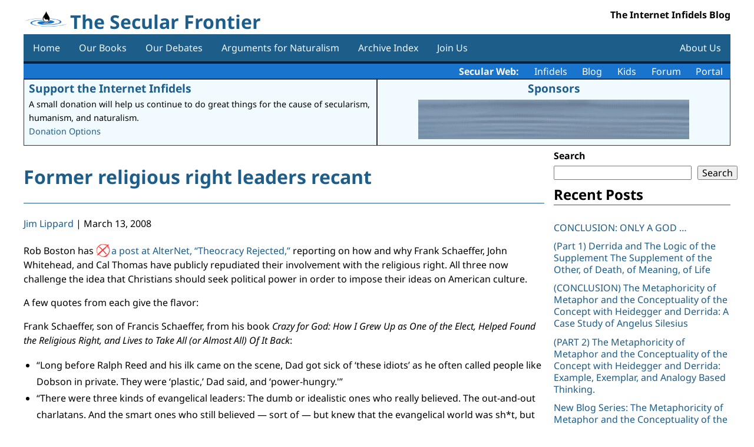

--- FILE ---
content_type: text/html; charset=UTF-8
request_url: https://secularfrontier.infidels.org/2008/03/former-religious-right-leaders-recant/
body_size: 11742
content:
<!DOCTYPE html>
<html lang="en-US">
<head>
<meta charset="UTF-8" />
<meta name="viewport" content="width=device-width" />
<title>Former religious right leaders recant | The Secular Frontier</title>
<meta name='robots' content='max-image-preview:large' />
<link rel='dns-prefetch' href='//code.jquery.com' />
<link rel='dns-prefetch' href='//cdnjs.cloudflare.com' />
<link rel="alternate" type="application/rss+xml" title="The Secular Frontier &raquo; Feed" href="https://secularfrontier.infidels.org/feed/" />
<link rel="alternate" type="application/rss+xml" title="The Secular Frontier &raquo; Comments Feed" href="https://secularfrontier.infidels.org/comments/feed/" />
<link rel="alternate" type="application/rss+xml" title="The Secular Frontier &raquo; Former religious right leaders recant Comments Feed" href="https://secularfrontier.infidels.org/2008/03/former-religious-right-leaders-recant/feed/" />
<link rel="alternate" title="oEmbed (JSON)" type="application/json+oembed" href="https://secularfrontier.infidels.org/wp-json/oembed/1.0/embed?url=https%3A%2F%2Fsecularfrontier.infidels.org%2F2008%2F03%2Fformer-religious-right-leaders-recant%2F" />
<link rel="alternate" title="oEmbed (XML)" type="text/xml+oembed" href="https://secularfrontier.infidels.org/wp-json/oembed/1.0/embed?url=https%3A%2F%2Fsecularfrontier.infidels.org%2F2008%2F03%2Fformer-religious-right-leaders-recant%2F&#038;format=xml" />
<style id='wp-img-auto-sizes-contain-inline-css'>
img:is([sizes=auto i],[sizes^="auto," i]){contain-intrinsic-size:3000px 1500px}
/*# sourceURL=wp-img-auto-sizes-contain-inline-css */
</style>
<style id='wp-emoji-styles-inline-css'>

	img.wp-smiley, img.emoji {
		display: inline !important;
		border: none !important;
		box-shadow: none !important;
		height: 1em !important;
		width: 1em !important;
		margin: 0 0.07em !important;
		vertical-align: -0.1em !important;
		background: none !important;
		padding: 0 !important;
	}
/*# sourceURL=wp-emoji-styles-inline-css */
</style>
<style id='wp-block-library-inline-css'>
:root{--wp-block-synced-color:#7a00df;--wp-block-synced-color--rgb:122,0,223;--wp-bound-block-color:var(--wp-block-synced-color);--wp-editor-canvas-background:#ddd;--wp-admin-theme-color:#007cba;--wp-admin-theme-color--rgb:0,124,186;--wp-admin-theme-color-darker-10:#006ba1;--wp-admin-theme-color-darker-10--rgb:0,107,160.5;--wp-admin-theme-color-darker-20:#005a87;--wp-admin-theme-color-darker-20--rgb:0,90,135;--wp-admin-border-width-focus:2px}@media (min-resolution:192dpi){:root{--wp-admin-border-width-focus:1.5px}}.wp-element-button{cursor:pointer}:root .has-very-light-gray-background-color{background-color:#eee}:root .has-very-dark-gray-background-color{background-color:#313131}:root .has-very-light-gray-color{color:#eee}:root .has-very-dark-gray-color{color:#313131}:root .has-vivid-green-cyan-to-vivid-cyan-blue-gradient-background{background:linear-gradient(135deg,#00d084,#0693e3)}:root .has-purple-crush-gradient-background{background:linear-gradient(135deg,#34e2e4,#4721fb 50%,#ab1dfe)}:root .has-hazy-dawn-gradient-background{background:linear-gradient(135deg,#faaca8,#dad0ec)}:root .has-subdued-olive-gradient-background{background:linear-gradient(135deg,#fafae1,#67a671)}:root .has-atomic-cream-gradient-background{background:linear-gradient(135deg,#fdd79a,#004a59)}:root .has-nightshade-gradient-background{background:linear-gradient(135deg,#330968,#31cdcf)}:root .has-midnight-gradient-background{background:linear-gradient(135deg,#020381,#2874fc)}:root{--wp--preset--font-size--normal:16px;--wp--preset--font-size--huge:42px}.has-regular-font-size{font-size:1em}.has-larger-font-size{font-size:2.625em}.has-normal-font-size{font-size:var(--wp--preset--font-size--normal)}.has-huge-font-size{font-size:var(--wp--preset--font-size--huge)}.has-text-align-center{text-align:center}.has-text-align-left{text-align:left}.has-text-align-right{text-align:right}.has-fit-text{white-space:nowrap!important}#end-resizable-editor-section{display:none}.aligncenter{clear:both}.items-justified-left{justify-content:flex-start}.items-justified-center{justify-content:center}.items-justified-right{justify-content:flex-end}.items-justified-space-between{justify-content:space-between}.screen-reader-text{border:0;clip-path:inset(50%);height:1px;margin:-1px;overflow:hidden;padding:0;position:absolute;width:1px;word-wrap:normal!important}.screen-reader-text:focus{background-color:#ddd;clip-path:none;color:#444;display:block;font-size:1em;height:auto;left:5px;line-height:normal;padding:15px 23px 14px;text-decoration:none;top:5px;width:auto;z-index:100000}html :where(.has-border-color){border-style:solid}html :where([style*=border-top-color]){border-top-style:solid}html :where([style*=border-right-color]){border-right-style:solid}html :where([style*=border-bottom-color]){border-bottom-style:solid}html :where([style*=border-left-color]){border-left-style:solid}html :where([style*=border-width]){border-style:solid}html :where([style*=border-top-width]){border-top-style:solid}html :where([style*=border-right-width]){border-right-style:solid}html :where([style*=border-bottom-width]){border-bottom-style:solid}html :where([style*=border-left-width]){border-left-style:solid}html :where(img[class*=wp-image-]){height:auto;max-width:100%}:where(figure){margin:0 0 1em}html :where(.is-position-sticky){--wp-admin--admin-bar--position-offset:var(--wp-admin--admin-bar--height,0px)}@media screen and (max-width:600px){html :where(.is-position-sticky){--wp-admin--admin-bar--position-offset:0px}}

/*# sourceURL=wp-block-library-inline-css */
</style><style id='wp-block-heading-inline-css'>
h1:where(.wp-block-heading).has-background,h2:where(.wp-block-heading).has-background,h3:where(.wp-block-heading).has-background,h4:where(.wp-block-heading).has-background,h5:where(.wp-block-heading).has-background,h6:where(.wp-block-heading).has-background{padding:1.25em 2.375em}h1.has-text-align-left[style*=writing-mode]:where([style*=vertical-lr]),h1.has-text-align-right[style*=writing-mode]:where([style*=vertical-rl]),h2.has-text-align-left[style*=writing-mode]:where([style*=vertical-lr]),h2.has-text-align-right[style*=writing-mode]:where([style*=vertical-rl]),h3.has-text-align-left[style*=writing-mode]:where([style*=vertical-lr]),h3.has-text-align-right[style*=writing-mode]:where([style*=vertical-rl]),h4.has-text-align-left[style*=writing-mode]:where([style*=vertical-lr]),h4.has-text-align-right[style*=writing-mode]:where([style*=vertical-rl]),h5.has-text-align-left[style*=writing-mode]:where([style*=vertical-lr]),h5.has-text-align-right[style*=writing-mode]:where([style*=vertical-rl]),h6.has-text-align-left[style*=writing-mode]:where([style*=vertical-lr]),h6.has-text-align-right[style*=writing-mode]:where([style*=vertical-rl]){rotate:180deg}
/*# sourceURL=https://secularfrontier.infidels.org/wp-includes/blocks/heading/style.min.css */
</style>
<style id='wp-block-list-inline-css'>
ol,ul{box-sizing:border-box}:root :where(.wp-block-list.has-background){padding:1.25em 2.375em}
/*# sourceURL=https://secularfrontier.infidels.org/wp-includes/blocks/list/style.min.css */
</style>
<style id='wp-block-search-inline-css'>
.wp-block-search__button{margin-left:10px;word-break:normal}.wp-block-search__button.has-icon{line-height:0}.wp-block-search__button svg{height:1.25em;min-height:24px;min-width:24px;width:1.25em;fill:currentColor;vertical-align:text-bottom}:where(.wp-block-search__button){border:1px solid #ccc;padding:6px 10px}.wp-block-search__inside-wrapper{display:flex;flex:auto;flex-wrap:nowrap;max-width:100%}.wp-block-search__label{width:100%}.wp-block-search.wp-block-search__button-only .wp-block-search__button{box-sizing:border-box;display:flex;flex-shrink:0;justify-content:center;margin-left:0;max-width:100%}.wp-block-search.wp-block-search__button-only .wp-block-search__inside-wrapper{min-width:0!important;transition-property:width}.wp-block-search.wp-block-search__button-only .wp-block-search__input{flex-basis:100%;transition-duration:.3s}.wp-block-search.wp-block-search__button-only.wp-block-search__searchfield-hidden,.wp-block-search.wp-block-search__button-only.wp-block-search__searchfield-hidden .wp-block-search__inside-wrapper{overflow:hidden}.wp-block-search.wp-block-search__button-only.wp-block-search__searchfield-hidden .wp-block-search__input{border-left-width:0!important;border-right-width:0!important;flex-basis:0;flex-grow:0;margin:0;min-width:0!important;padding-left:0!important;padding-right:0!important;width:0!important}:where(.wp-block-search__input){appearance:none;border:1px solid #949494;flex-grow:1;font-family:inherit;font-size:inherit;font-style:inherit;font-weight:inherit;letter-spacing:inherit;line-height:inherit;margin-left:0;margin-right:0;min-width:3rem;padding:8px;text-decoration:unset!important;text-transform:inherit}:where(.wp-block-search__button-inside .wp-block-search__inside-wrapper){background-color:#fff;border:1px solid #949494;box-sizing:border-box;padding:4px}:where(.wp-block-search__button-inside .wp-block-search__inside-wrapper) .wp-block-search__input{border:none;border-radius:0;padding:0 4px}:where(.wp-block-search__button-inside .wp-block-search__inside-wrapper) .wp-block-search__input:focus{outline:none}:where(.wp-block-search__button-inside .wp-block-search__inside-wrapper) :where(.wp-block-search__button){padding:4px 8px}.wp-block-search.aligncenter .wp-block-search__inside-wrapper{margin:auto}.wp-block[data-align=right] .wp-block-search.wp-block-search__button-only .wp-block-search__inside-wrapper{float:right}
/*# sourceURL=https://secularfrontier.infidels.org/wp-includes/blocks/search/style.min.css */
</style>
<style id='wp-block-group-inline-css'>
.wp-block-group{box-sizing:border-box}:where(.wp-block-group.wp-block-group-is-layout-constrained){position:relative}
/*# sourceURL=https://secularfrontier.infidels.org/wp-includes/blocks/group/style.min.css */
</style>
<style id='wp-block-paragraph-inline-css'>
.is-small-text{font-size:.875em}.is-regular-text{font-size:1em}.is-large-text{font-size:2.25em}.is-larger-text{font-size:3em}.has-drop-cap:not(:focus):first-letter{float:left;font-size:8.4em;font-style:normal;font-weight:100;line-height:.68;margin:.05em .1em 0 0;text-transform:uppercase}body.rtl .has-drop-cap:not(:focus):first-letter{float:none;margin-left:.1em}p.has-drop-cap.has-background{overflow:hidden}:root :where(p.has-background){padding:1.25em 2.375em}:where(p.has-text-color:not(.has-link-color)) a{color:inherit}p.has-text-align-left[style*="writing-mode:vertical-lr"],p.has-text-align-right[style*="writing-mode:vertical-rl"]{rotate:180deg}
/*# sourceURL=https://secularfrontier.infidels.org/wp-includes/blocks/paragraph/style.min.css */
</style>
<style id='wp-block-quote-inline-css'>
.wp-block-quote{box-sizing:border-box;overflow-wrap:break-word}.wp-block-quote.is-large:where(:not(.is-style-plain)),.wp-block-quote.is-style-large:where(:not(.is-style-plain)){margin-bottom:1em;padding:0 1em}.wp-block-quote.is-large:where(:not(.is-style-plain)) p,.wp-block-quote.is-style-large:where(:not(.is-style-plain)) p{font-size:1.5em;font-style:italic;line-height:1.6}.wp-block-quote.is-large:where(:not(.is-style-plain)) cite,.wp-block-quote.is-large:where(:not(.is-style-plain)) footer,.wp-block-quote.is-style-large:where(:not(.is-style-plain)) cite,.wp-block-quote.is-style-large:where(:not(.is-style-plain)) footer{font-size:1.125em;text-align:right}.wp-block-quote>cite{display:block}
/*# sourceURL=https://secularfrontier.infidels.org/wp-includes/blocks/quote/style.min.css */
</style>
<style id='global-styles-inline-css'>
:root{--wp--preset--aspect-ratio--square: 1;--wp--preset--aspect-ratio--4-3: 4/3;--wp--preset--aspect-ratio--3-4: 3/4;--wp--preset--aspect-ratio--3-2: 3/2;--wp--preset--aspect-ratio--2-3: 2/3;--wp--preset--aspect-ratio--16-9: 16/9;--wp--preset--aspect-ratio--9-16: 9/16;--wp--preset--color--black: #000000;--wp--preset--color--cyan-bluish-gray: #abb8c3;--wp--preset--color--white: #ffffff;--wp--preset--color--pale-pink: #f78da7;--wp--preset--color--vivid-red: #cf2e2e;--wp--preset--color--luminous-vivid-orange: #ff6900;--wp--preset--color--luminous-vivid-amber: #fcb900;--wp--preset--color--light-green-cyan: #7bdcb5;--wp--preset--color--vivid-green-cyan: #00d084;--wp--preset--color--pale-cyan-blue: #8ed1fc;--wp--preset--color--vivid-cyan-blue: #0693e3;--wp--preset--color--vivid-purple: #9b51e0;--wp--preset--gradient--vivid-cyan-blue-to-vivid-purple: linear-gradient(135deg,rgb(6,147,227) 0%,rgb(155,81,224) 100%);--wp--preset--gradient--light-green-cyan-to-vivid-green-cyan: linear-gradient(135deg,rgb(122,220,180) 0%,rgb(0,208,130) 100%);--wp--preset--gradient--luminous-vivid-amber-to-luminous-vivid-orange: linear-gradient(135deg,rgb(252,185,0) 0%,rgb(255,105,0) 100%);--wp--preset--gradient--luminous-vivid-orange-to-vivid-red: linear-gradient(135deg,rgb(255,105,0) 0%,rgb(207,46,46) 100%);--wp--preset--gradient--very-light-gray-to-cyan-bluish-gray: linear-gradient(135deg,rgb(238,238,238) 0%,rgb(169,184,195) 100%);--wp--preset--gradient--cool-to-warm-spectrum: linear-gradient(135deg,rgb(74,234,220) 0%,rgb(151,120,209) 20%,rgb(207,42,186) 40%,rgb(238,44,130) 60%,rgb(251,105,98) 80%,rgb(254,248,76) 100%);--wp--preset--gradient--blush-light-purple: linear-gradient(135deg,rgb(255,206,236) 0%,rgb(152,150,240) 100%);--wp--preset--gradient--blush-bordeaux: linear-gradient(135deg,rgb(254,205,165) 0%,rgb(254,45,45) 50%,rgb(107,0,62) 100%);--wp--preset--gradient--luminous-dusk: linear-gradient(135deg,rgb(255,203,112) 0%,rgb(199,81,192) 50%,rgb(65,88,208) 100%);--wp--preset--gradient--pale-ocean: linear-gradient(135deg,rgb(255,245,203) 0%,rgb(182,227,212) 50%,rgb(51,167,181) 100%);--wp--preset--gradient--electric-grass: linear-gradient(135deg,rgb(202,248,128) 0%,rgb(113,206,126) 100%);--wp--preset--gradient--midnight: linear-gradient(135deg,rgb(2,3,129) 0%,rgb(40,116,252) 100%);--wp--preset--font-size--small: 13px;--wp--preset--font-size--medium: 20px;--wp--preset--font-size--large: 36px;--wp--preset--font-size--x-large: 42px;--wp--preset--spacing--20: 0.44rem;--wp--preset--spacing--30: 0.67rem;--wp--preset--spacing--40: 1rem;--wp--preset--spacing--50: 1.5rem;--wp--preset--spacing--60: 2.25rem;--wp--preset--spacing--70: 3.38rem;--wp--preset--spacing--80: 5.06rem;--wp--preset--shadow--natural: 6px 6px 9px rgba(0, 0, 0, 0.2);--wp--preset--shadow--deep: 12px 12px 50px rgba(0, 0, 0, 0.4);--wp--preset--shadow--sharp: 6px 6px 0px rgba(0, 0, 0, 0.2);--wp--preset--shadow--outlined: 6px 6px 0px -3px rgb(255, 255, 255), 6px 6px rgb(0, 0, 0);--wp--preset--shadow--crisp: 6px 6px 0px rgb(0, 0, 0);}:where(.is-layout-flex){gap: 0.5em;}:where(.is-layout-grid){gap: 0.5em;}body .is-layout-flex{display: flex;}.is-layout-flex{flex-wrap: wrap;align-items: center;}.is-layout-flex > :is(*, div){margin: 0;}body .is-layout-grid{display: grid;}.is-layout-grid > :is(*, div){margin: 0;}:where(.wp-block-columns.is-layout-flex){gap: 2em;}:where(.wp-block-columns.is-layout-grid){gap: 2em;}:where(.wp-block-post-template.is-layout-flex){gap: 1.25em;}:where(.wp-block-post-template.is-layout-grid){gap: 1.25em;}.has-black-color{color: var(--wp--preset--color--black) !important;}.has-cyan-bluish-gray-color{color: var(--wp--preset--color--cyan-bluish-gray) !important;}.has-white-color{color: var(--wp--preset--color--white) !important;}.has-pale-pink-color{color: var(--wp--preset--color--pale-pink) !important;}.has-vivid-red-color{color: var(--wp--preset--color--vivid-red) !important;}.has-luminous-vivid-orange-color{color: var(--wp--preset--color--luminous-vivid-orange) !important;}.has-luminous-vivid-amber-color{color: var(--wp--preset--color--luminous-vivid-amber) !important;}.has-light-green-cyan-color{color: var(--wp--preset--color--light-green-cyan) !important;}.has-vivid-green-cyan-color{color: var(--wp--preset--color--vivid-green-cyan) !important;}.has-pale-cyan-blue-color{color: var(--wp--preset--color--pale-cyan-blue) !important;}.has-vivid-cyan-blue-color{color: var(--wp--preset--color--vivid-cyan-blue) !important;}.has-vivid-purple-color{color: var(--wp--preset--color--vivid-purple) !important;}.has-black-background-color{background-color: var(--wp--preset--color--black) !important;}.has-cyan-bluish-gray-background-color{background-color: var(--wp--preset--color--cyan-bluish-gray) !important;}.has-white-background-color{background-color: var(--wp--preset--color--white) !important;}.has-pale-pink-background-color{background-color: var(--wp--preset--color--pale-pink) !important;}.has-vivid-red-background-color{background-color: var(--wp--preset--color--vivid-red) !important;}.has-luminous-vivid-orange-background-color{background-color: var(--wp--preset--color--luminous-vivid-orange) !important;}.has-luminous-vivid-amber-background-color{background-color: var(--wp--preset--color--luminous-vivid-amber) !important;}.has-light-green-cyan-background-color{background-color: var(--wp--preset--color--light-green-cyan) !important;}.has-vivid-green-cyan-background-color{background-color: var(--wp--preset--color--vivid-green-cyan) !important;}.has-pale-cyan-blue-background-color{background-color: var(--wp--preset--color--pale-cyan-blue) !important;}.has-vivid-cyan-blue-background-color{background-color: var(--wp--preset--color--vivid-cyan-blue) !important;}.has-vivid-purple-background-color{background-color: var(--wp--preset--color--vivid-purple) !important;}.has-black-border-color{border-color: var(--wp--preset--color--black) !important;}.has-cyan-bluish-gray-border-color{border-color: var(--wp--preset--color--cyan-bluish-gray) !important;}.has-white-border-color{border-color: var(--wp--preset--color--white) !important;}.has-pale-pink-border-color{border-color: var(--wp--preset--color--pale-pink) !important;}.has-vivid-red-border-color{border-color: var(--wp--preset--color--vivid-red) !important;}.has-luminous-vivid-orange-border-color{border-color: var(--wp--preset--color--luminous-vivid-orange) !important;}.has-luminous-vivid-amber-border-color{border-color: var(--wp--preset--color--luminous-vivid-amber) !important;}.has-light-green-cyan-border-color{border-color: var(--wp--preset--color--light-green-cyan) !important;}.has-vivid-green-cyan-border-color{border-color: var(--wp--preset--color--vivid-green-cyan) !important;}.has-pale-cyan-blue-border-color{border-color: var(--wp--preset--color--pale-cyan-blue) !important;}.has-vivid-cyan-blue-border-color{border-color: var(--wp--preset--color--vivid-cyan-blue) !important;}.has-vivid-purple-border-color{border-color: var(--wp--preset--color--vivid-purple) !important;}.has-vivid-cyan-blue-to-vivid-purple-gradient-background{background: var(--wp--preset--gradient--vivid-cyan-blue-to-vivid-purple) !important;}.has-light-green-cyan-to-vivid-green-cyan-gradient-background{background: var(--wp--preset--gradient--light-green-cyan-to-vivid-green-cyan) !important;}.has-luminous-vivid-amber-to-luminous-vivid-orange-gradient-background{background: var(--wp--preset--gradient--luminous-vivid-amber-to-luminous-vivid-orange) !important;}.has-luminous-vivid-orange-to-vivid-red-gradient-background{background: var(--wp--preset--gradient--luminous-vivid-orange-to-vivid-red) !important;}.has-very-light-gray-to-cyan-bluish-gray-gradient-background{background: var(--wp--preset--gradient--very-light-gray-to-cyan-bluish-gray) !important;}.has-cool-to-warm-spectrum-gradient-background{background: var(--wp--preset--gradient--cool-to-warm-spectrum) !important;}.has-blush-light-purple-gradient-background{background: var(--wp--preset--gradient--blush-light-purple) !important;}.has-blush-bordeaux-gradient-background{background: var(--wp--preset--gradient--blush-bordeaux) !important;}.has-luminous-dusk-gradient-background{background: var(--wp--preset--gradient--luminous-dusk) !important;}.has-pale-ocean-gradient-background{background: var(--wp--preset--gradient--pale-ocean) !important;}.has-electric-grass-gradient-background{background: var(--wp--preset--gradient--electric-grass) !important;}.has-midnight-gradient-background{background: var(--wp--preset--gradient--midnight) !important;}.has-small-font-size{font-size: var(--wp--preset--font-size--small) !important;}.has-medium-font-size{font-size: var(--wp--preset--font-size--medium) !important;}.has-large-font-size{font-size: var(--wp--preset--font-size--large) !important;}.has-x-large-font-size{font-size: var(--wp--preset--font-size--x-large) !important;}
/*# sourceURL=global-styles-inline-css */
</style>

<style id='classic-theme-styles-inline-css'>
/*! This file is auto-generated */
.wp-block-button__link{color:#fff;background-color:#32373c;border-radius:9999px;box-shadow:none;text-decoration:none;padding:calc(.667em + 2px) calc(1.333em + 2px);font-size:1.125em}.wp-block-file__button{background:#32373c;color:#fff;text-decoration:none}
/*# sourceURL=/wp-includes/css/classic-themes.min.css */
</style>
<link rel='stylesheet' id='contact-form-7-css' href='https://secularfrontier.infidels.org/wp-content/plugins/contact-form-7/includes/css/styles.css?ver=6.1.4' media='all' />
<link rel='stylesheet' id='dashicons-css' href='https://secularfrontier.infidels.org/wp-includes/css/dashicons.min.css?ver=6.9' media='all' />
<link rel='stylesheet' id='csrtech-secularfrontier-pub-css' href='https://secularfrontier.infidels.org/wp-content/plugins/csrtech-secularfrontier/pub/asset-pub.css?ver=1.0.1' media='all' />
<link rel='stylesheet' id='jquery-ui-style-css' href='https://code.jquery.com/ui/1.13.2/themes/smoothness/jquery-ui.css?ver=6.9' media='all' />
<link rel='stylesheet' id='font-awesome-css' href='https://cdnjs.cloudflare.com/ajax/libs/font-awesome/5.15.4/css/all.min.css?ver=5.15.4' media='all' />
<link rel='stylesheet' id='csrtech-botshield-pub-css' href='https://secularfrontier.infidels.org/wp-content/plugins/csrtech-botshield/pub/asset-pub.css?ver=1.6.6' media='all' />
<link rel='stylesheet' id='csrtech-botshield-nox-css' href='https://secularfrontier.infidels.org/wp-content/plugins/csrtech-botshield/pub/asset-nox.css?ver=1.6.6' media='all' />
<link rel='stylesheet' id='simplex341-style-normalize-css' href='https://secularfrontier.infidels.org/wp-content/themes/simplex-secweb/css/normalize.css?ver=6.9' media='all' />
<link rel='stylesheet' id='simplex341-color-css' href='https://secularfrontier.infidels.org/wp-content/themes/simplex-secweb/css/colors/color-blue.css?ver=1.0.9' media='all' />
<link rel='stylesheet' id='simplex341-style-fonts-css' href='https://secularfrontier.infidels.org/wp-content/themes/simplex-secweb/fonts/style-fonts.css?ver=6.9' media='all' />
<link rel='stylesheet' id='simplex341-style-css' href='https://secularfrontier.infidels.org/wp-content/themes/simplex-secweb/style.css?ver=6.9' media='all' />
<link rel='stylesheet' id='simplex341-sidebar-css' href='https://secularfrontier.infidels.org/wp-content/themes/simplex-secweb/css/sidebar-right.css?ver=1.0.9' media='all' />
<link rel='stylesheet' id='simplex341-cf7-css' href='https://secularfrontier.infidels.org/wp-content/themes/simplex-secweb/css/cf7.css?ver=1.0.9' media='all' />
<link rel='stylesheet' id='secweb-api-css' href='https://secularfrontier.infidels.org/wp-content/plugins/csrtech-secularfrontier/pub/secweb-api.css?ver=1.0.9' media='all' />
<script src="https://secularfrontier.infidels.org/wp-includes/js/jquery/jquery.min.js?ver=3.7.1" id="jquery-core-js"></script>
<script src="https://secularfrontier.infidels.org/wp-includes/js/jquery/jquery-migrate.min.js?ver=3.4.1" id="jquery-migrate-js"></script>
<link rel="https://api.w.org/" href="https://secularfrontier.infidels.org/wp-json/" /><link rel="alternate" title="JSON" type="application/json" href="https://secularfrontier.infidels.org/wp-json/wp/v2/posts/1312" /><link rel="EditURI" type="application/rsd+xml" title="RSD" href="https://secularfrontier.infidels.org/xmlrpc.php?rsd" />
<meta name="generator" content="CSRTech Inc" />
<link rel="canonical" href="https://secularfrontier.infidels.org/2008/03/former-religious-right-leaders-recant/" />
<link rel='shortlink' href='https://secularfrontier.infidels.org/?p=1312' />
<link rel="icon" href="https://secularfrontier.infidels.org/wp-content/uploads/2022/01/cropped-logo-32x32.png" sizes="32x32" />
<link rel="icon" href="https://secularfrontier.infidels.org/wp-content/uploads/2022/01/cropped-logo-192x192.png" sizes="192x192" />
<link rel="apple-touch-icon" href="https://secularfrontier.infidels.org/wp-content/uploads/2022/01/cropped-logo-180x180.png" />
<meta name="msapplication-TileImage" content="https://secularfrontier.infidels.org/wp-content/uploads/2022/01/cropped-logo-270x270.png" />
</head>
<body class="wp-singular post-template-default single single-post postid-1312 single-format-standard wp-custom-logo wp-embed-responsive wp-theme-simplex-secweb">
<a href="#content" class="skip-link screen-reader-text">Skip to the content</a><div id="wrapper" class="hfeed" style="max-width: 1200px; margin: 0 auto;">
<div class="mainbox">
<header id="header" role="banner">
<div id="branding">
<div id="site-logo">
  <img src="https://secularfrontier.infidels.org/wp-content/uploads/2022/01/logo.png" alt="The Secular Frontier" />
</div>
<div id="site-title" itemprop="publisher" itemscope itemtype="https://schema.org/Organization">
<h1><a href="https://secularfrontier.infidels.org/" title="The Secular Frontier" rel="home" itemprop="url"><span itemprop="name">The Secular Frontier</span></a>
</div>
<div id="site-description">The Internet Infidels Blog</div>
</div>
<a id="toggle-nav" href="#">&#9776;</a>
<nav id="menu-header" role="navigation" itemscope itemtype="https://schema.org/SiteNavigationElement">

<div class="menu-mainmenu-container"><ul id="menu-mainmenu" class="menu"><li id="menu-item-37551" class="menu-item menu-item-type-custom menu-item-object-custom menu-item-home menu-item-37551"><a href="https://secularfrontier.infidels.org/" itemprop="url"><span class="mobile-txt-l" itemprop="name">Home</span></a></li>
<li id="menu-item-37555" class="menu-item menu-item-type-post_type menu-item-object-page menu-item-37555"><a href="https://secularfrontier.infidels.org/our-books/" itemprop="url"><span class="mobile-txt-l" itemprop="name">Our Books</span></a></li>
<li id="menu-item-37556" class="menu-item menu-item-type-post_type menu-item-object-page menu-item-37556"><a href="https://secularfrontier.infidels.org/our-debates/" itemprop="url"><span class="mobile-txt-l" itemprop="name">Our Debates</span></a></li>
<li id="menu-item-37554" class="menu-item menu-item-type-post_type menu-item-object-page menu-item-37554"><a href="https://secularfrontier.infidels.org/arguments-for-naturalism/" itemprop="url"><span class="mobile-txt-l" itemprop="name">Arguments for Naturalism</span></a></li>
<li id="menu-item-37559" class="menu-item menu-item-type-post_type menu-item-object-page menu-item-37559"><a href="https://secularfrontier.infidels.org/archive-index/" itemprop="url"><span class="mobile-txt-l" itemprop="name">Archive Index</span></a></li>
<li id="menu-item-40347" class="menu-item menu-item-type-post_type menu-item-object-page menu-item-40347"><a href="https://secularfrontier.infidels.org/join-us/" itemprop="url"><span class="mobile-txt-l" itemprop="name">Join Us</span></a></li>
<li id="menu-item-37553" class="menu-item menu-item-type-post_type menu-item-object-page menu-item-37553"><a href="https://secularfrontier.infidels.org/about-us/" itemprop="url"><span class="mobile-txt-l" itemprop="name">About Us</span></a></li>
</ul></div></nav>
</header>

<div id="secweb-api-data-section">

  <div class="secweb-links">
    <b>Secular Web:</b>
    <a href="https://infidels.org">Infidels</a>
    <a href="https://secularfrontier.infidels.org">Blog</a>
    <a href="https://secularwebkids.freethinkers.org">Kids</a>
    <a href="https://iidb.org">Forum</a>
    <a href="https://secularweb.org">Portal</a>
  </div>


    <div class="secweb-display">
      <div class="secweb-display-flex">
        <div class="secweb-display-body">
          <div class="secweb-display-title"><a href="https://infidels.org/support-us/">Support the Internet Infidels</a></div>
          <div>A small donation will help us continue to do great things for the cause of secularism, humanism, and naturalism.</div>
          <div><a href="https://infidels.org/support-us/">Donation Options</a></div>
        </div>
        <div class="secweb-display-body">
          <div class="secweb-display-title secweb-display-center"><a href="https://infidels.org/infidels/products/">Sponsors</a></div>

          <div class="secweb-display-flex">
            <div class="secweb-display-item"><a href="https://www.amazon.com/dp/1944854177" target="_blank"><img src="https://infidels.org/wp-content/uploads/2025/03/essays-from-the-secular-web.gif" alt="A Drop of Reason: Essays From the Secular Web" height="67" width="460" /></a></div>
          </div>
        </div>
      </div>
    </div>

</div>

<div id="container">
<main id="content" role="main">
<div class="entry-content" itemprop="mainContentOfPage">
<article id="post-1312" class="post-1312 post type-post status-publish format-standard hentry category-uncategorized">
<header>
<h1 class="entry-title" itemprop="headline"><a href="https://secularfrontier.infidels.org/2008/03/former-religious-right-leaders-recant/" title="Former religious right leaders recant" rel="bookmark">Former religious right leaders recant</a>
</h1><div class="entry-meta">
<span class="author vcard" itemprop="author" itemscope itemtype="https://schema.org/Person"><span itemprop="name"><a href="https://secularfrontier.infidels.org/author/lippard/" title="Posts by Jim Lippard" rel="author">Jim Lippard</a></span></span>
<span class="meta-sep"> | </span>
<time class="entry-date" datetime="March 13, 2008" title="March 13, 2008" itemprop="datePublished" pubdate>March 13, 2008</time>
<meta itemprop="dateModified" content="December 19, 2023" /></div>
</header>
<div class="entry-content entry-content-article" itemprop="mainEntityOfPage">

<meta itemprop="description" content="Rob Boston has a post at AlterNet, &#8220;Theocracy Rejected,&#8221; reporting on how and why Frank Schaeffer, John Whitehead, and Cal Thomas have publicly repudiated their involvement with the religious right. All three now challenge the idea that Christians should seek political power in order to impose their ideas on American culture. A few quotes from ... Former religious right leaders recant" />

<p>Rob Boston has <a href="/bad-link/?link=https://www.alternet.org/story/78818/">a post at AlterNet, &#8220;Theocracy Rejected,&#8221;</a> reporting on how and why Frank Schaeffer, John Whitehead, and Cal Thomas have publicly repudiated their involvement with the religious right.  All three now challenge the idea that Christians should seek political power in order to impose their ideas on American culture.</p>



<p>A few quotes from each give the flavor:</p>



<p>Frank Schaeffer, son of Francis Schaeffer, from his book <span style="font-style: italic">Crazy for God: How I Grew Up as One of the Elect, Helped Found the Religious Right, and Lives to Take All (or Almost All) Of It Back</span>:</p>



<ul class="wp-block-list">
<li>&#8220;Long before Ralph Reed and his ilk came on the scene, Dad got sick of &#8216;these idiots&#8217; as he often called people like Dobson in private. They were &#8216;plastic,&#8217; Dad said, and &#8216;power-hungry.'&#8221;</li>



<li>&#8220;There were three kinds of evangelical leaders: The dumb or idealistic ones who really believed. The out-and-out charlatans. And the smart ones who still believed &#8212; sort of &#8212; but knew that the evangelical world was sh*t, but who couldn&#8217;t figure out any way to earn as good a living anywhere else.&#8221;</li>
</ul>



<p>John Whitehead, founder of the Council for National Policy with the support of Jerry Falwell, and of the Rutherford Institute, in his book, God Is A Four-Letter Word:</p>



<blockquote class="wp-block-quote is-layout-flow wp-block-quote-is-layout-flow">
<p>&#8220;Although it is a valued and necessary part of the process in a democracy, the ballot box is not the answer to mankind&#8217;s ills &#8230; And Christians who place their hope in a political answer to the world&#8217;s ills often become nothing more than another tool in the politician&#8217;s toolbox. Indeed, Jesus refused any type of involvement with political figures.&#8221;</p>
</blockquote>



<p>Cal Thomas, former vice president of the Moral Majority, author of B<span style="font-style: italic">linded by Might: Why the Religious Right Can&#8217;t Save America</span>, in a recent column:</p>



<blockquote class="wp-block-quote is-layout-flow wp-block-quote-is-layout-flow">
<p>The flaw in the movement was the perception that the church had become an appendage to the Republican Party and one more special interest group to be pampered. If one examines the results of the Moral Majority&#8217;s agenda, little was accomplished in the political arena and much was lost in the spiritual realm, as many came to believe that to be a Christian meant you also must be &#8216;converted&#8217; to the Republican Party and adopt the GOP agenda and its tactics.</p>
</blockquote>



<p>My favorite part of the article is this section quoting Schaeffer&#8217;s recognition of the importance of doubt:</p>



<blockquote class="wp-block-quote is-layout-flow wp-block-quote-is-layout-flow">
<p>&#8220;My basic beef with the Reconstructionists is that they could never end a sentence with &#8216;I don&#8217;t know&#8217; or &#8216;I&#8217;m not sure.&#8217; They always ended with &#8216;This is how it is.&#8217; That level of hubris runs counter to Christianity,&#8221; Schaeffer remarked.<br>&#8220;To me, faith and doubt are interchangeable,&#8221; he added. &#8220;You live with that. When you reject pluralism and embrace the philosophy of the Reconstructionists, you&#8217;ve said, &#8216;Freedom scares me. I have to be right, and even though logically my life is too short to say I know anything, I&#8217;ll say I do. When I don&#8217;t have an answer for someone, I&#8217;ll shout them down.&#8217; The writer and artist in me rebels against that.&#8221;</p>
</blockquote>



<p>(Via <a href="/bad-link/?link=https://scienceblogs.com/dispatches/2008/03/former_religious_right_leaders.php#more">Dispatches from the Culture Wars</a>.)</p>
<div class="entry-links"></div>
</div>
<footer class="entry-footer">
<span class="cat-links"><a href="https://secularfrontier.infidels.org/category/uncategorized/" rel="category tag">Uncategorized</a></span>
<span class="tag-links"></span>
<span class="meta-sep">|</span> <span class="comments-link"><a href="https://secularfrontier.infidels.org/2008/03/former-religious-right-leaders-recant/#respond">Comments</a></span></footer>
</article>

<div id="disqus_thread"></div>
<footer class="footer">

	<nav class="navigation post-navigation" aria-label="Posts">
		<h2 class="screen-reader-text">Post navigation</h2>
		<div class="nav-links"><div class="nav-previous"><a href="https://secularfrontier.infidels.org/2008/03/the-new-seven-deadly-sins/" rel="prev">[<span class="meta-nav">&larr;</span> The new seven deadly sins]</a></div><div class="nav-next"><a href="https://secularfrontier.infidels.org/2008/03/superlatively-silly-super-sensitive-secularists/" rel="next">[SUPERLATIVELY SILLY SUPER-SENSITIVE SECULARISTS <span class="meta-nav">&rarr;</span>]</a></div></div>
	</nav></footer>
</div>
</main>
<aside id="sidebar" role="complementary">
<div id="primary" class="widget-area">
<!--
<div class="xoxo">
-->
<div id="block-2" class="widget-container widget_block widget_search"><form role="search" method="get" action="https://secularfrontier.infidels.org/" class="wp-block-search__button-outside wp-block-search__text-button wp-block-search"    ><label class="wp-block-search__label" for="wp-block-search__input-1" >Search</label><div class="wp-block-search__inside-wrapper" ><input class="wp-block-search__input" id="wp-block-search__input-1" placeholder="" value="" type="search" name="s" required /><button aria-label="Search" class="wp-block-search__button wp-element-button" type="submit" >Search</button></div></form></div><div id="block-8" class="widget-container widget_block">
<h2 class="wp-block-heading">Recent Posts</h2>
</div><div id="block-3" class="widget-container widget_block">
<div class="wp-block-group"><div class="wp-block-group__inner-container is-layout-flow wp-block-group-is-layout-flow"><p></p>  <ul>
    <li><a class="wp-block-latest-posts__post-title" href="https://secularfrontier.infidels.org/2026/01/conclusion-only-a-god/">CONCLUSION: ONLY A GOD &#8230;</a></li>
    <li><a class="wp-block-latest-posts__post-title" href="https://secularfrontier.infidels.org/2026/01/part-1-derrida-and-the-logic-of-the-supplement-the-supplement-of-the-other-of-death-of-meaning-of-life/">(Part 1) Derrida and The Logic of the Supplement The Supplement of the Other, of Death, of Meaning, of Life</a></li>
    <li><a class="wp-block-latest-posts__post-title" href="https://secularfrontier.infidels.org/2026/01/conclusion-the-metaphoricity-of-metaphor-and-the-conceptuality-of-the-concept-with-heidegger-and-derrida-a-case-study-of-angelus-silesius/">(CONCLUSION) The Metaphoricity of Metaphor and the Conceptuality of the Concept with Heidegger and Derrida: A Case Study of Angelus Silesius</a></li>
    <li><a class="wp-block-latest-posts__post-title" href="https://secularfrontier.infidels.org/2026/01/part-2-the-metaphoricity-of-metaphor-and-the-conceptuality-of-the-concept-with-heidegger-and-derrida-example-exemplar-and-analogy-based-thinking/">(PART 2) The Metaphoricity of Metaphor and the Conceptuality of the Concept with Heidegger and Derrida: Example, Exemplar, and Analogy Based Thinking.</a></li>
    <li><a class="wp-block-latest-posts__post-title" href="https://secularfrontier.infidels.org/2026/01/new-blog-series-the-metaphoricity-of-metaphor-and-the-conceptuality-of-the-concept-with-heidegger-and-derrida/">New Blog Series: The Metaphoricity of Metaphor and the Conceptuality of the Concept with Heidegger and Derrida</a></li>
    <li><a class="wp-block-latest-posts__post-title" href="https://secularfrontier.infidels.org/2026/01/my-posts-on-jacques-derridas-interpretation-of-martin-heideggers-philosophy-of-death-afterword/">My Posts on Jacques Derrida’s Interpretation of Martin Heidegger’s Philosophy of Death: Afterword</a></li>
    <li><a class="wp-block-latest-posts__post-title" href="https://secularfrontier.infidels.org/2026/01/jacques-derrida-and-heidegger-on-the-philosophy-of-death/">Jacques Derrida and Martin Heidegger on The Philosophy of Death</a></li>
    <li><a class="wp-block-latest-posts__post-title" href="https://secularfrontier.infidels.org/2026/01/jacques-derrida-and-the-philosophy-of-death-in-response-to-heidegger-in-aporias-conclusion/">Jacques Derrida and the Philosophy of Death in Response to Heidegger in “APORIAS” (CONCLUSION)</a></li>
    <li><a class="wp-block-latest-posts__post-title" href="https://secularfrontier.infidels.org/2026/01/jacques-derrida-and-the-philosophy-of-death-in-response-to-heidegger-in-aporias-part-4/">Jacques Derrida and the Philosophy of Death in Response to Heidegger in “APORIAS” (Part 4)</a></li>
    <li><a class="wp-block-latest-posts__post-title" href="https://secularfrontier.infidels.org/2026/01/jacques-derrida-and-the-philosophy-of-death-in-response-to-heidegger-in-aporias-part-3/">Jacques Derrida and the Philosophy of Death in Response to Heidegger in “APORIAS” (Part 3)</a></li>
  </ul>
<p></p>
</div></div>
</div><!--
</div>
-->
</div>
</aside>
</div><!-- / container -->
<div id="footer" role="contentinfo">
<nav id="menu-footer" role="navigation" itemscope itemtype="https://schema.org/SiteNavigationElement">

<div class="menu-footermenu-container"><ul id="menu-footermenu" class="menu"><li id="menu-item-43912" class="menu-item menu-item-type-post_type menu-item-object-page menu-item-home menu-item-43912"><a href="https://secularfrontier.infidels.org/" itemprop="url"><span class="mobile-txt-l" itemprop="name">Home</span></a></li>
<li id="menu-item-43917" class="menu-item menu-item-type-post_type menu-item-object-page menu-item-43917"><a href="https://secularfrontier.infidels.org/terms-of-service/" itemprop="url"><span class="mobile-txt-l" itemprop="name">Terms of Service</span></a></li>
<li id="menu-item-43915" class="menu-item menu-item-type-post_type menu-item-object-page menu-item-43915"><a href="https://secularfrontier.infidels.org/comment-policy/" itemprop="url"><span class="mobile-txt-l" itemprop="name">Comment Policy</span></a></li>
<li id="menu-item-43913" class="menu-item menu-item-type-post_type menu-item-object-page menu-item-privacy-policy menu-item-43913"><a rel="privacy-policy" href="https://secularfrontier.infidels.org/privacy-policy/" itemprop="url"><span class="mobile-txt-l" itemprop="name">Privacy Policy</span></a></li>
<li id="menu-item-43916" class="menu-item menu-item-type-post_type menu-item-object-page menu-item-43916"><a href="https://secularfrontier.infidels.org/join-us/" itemprop="url"><span class="mobile-txt-l" itemprop="name">Join Us</span></a></li>
<li id="menu-item-43914" class="menu-item menu-item-type-post_type menu-item-object-page menu-item-43914"><a href="https://secularfrontier.infidels.org/about-us/" itemprop="url"><span class="mobile-txt-l" itemprop="name">About Us</span></a></li>
</ul></div></nav>
<div id="copyright">
© 2026 The Secular Web</div>
</div>
</div><!-- / mainbox -->
</div><!-- / wrapper -->
<script type="speculationrules">
{"prefetch":[{"source":"document","where":{"and":[{"href_matches":"/*"},{"not":{"href_matches":["/wp-*.php","/wp-admin/*","/wp-content/uploads/*","/wp-content/*","/wp-content/plugins/*","/wp-content/themes/simplex-secweb/*","/*\\?(.+)"]}},{"not":{"selector_matches":"a[rel~=\"nofollow\"]"}},{"not":{"selector_matches":".no-prefetch, .no-prefetch a"}}]},"eagerness":"conservative"}]}
</script>
<script src="https://secularfrontier.infidels.org/wp-includes/js/dist/hooks.min.js?ver=dd5603f07f9220ed27f1" id="wp-hooks-js"></script>
<script src="https://secularfrontier.infidels.org/wp-includes/js/dist/i18n.min.js?ver=c26c3dc7bed366793375" id="wp-i18n-js"></script>
<script id="wp-i18n-js-after">
wp.i18n.setLocaleData( { 'text direction\u0004ltr': [ 'ltr' ] } );
//# sourceURL=wp-i18n-js-after
</script>
<script src="https://secularfrontier.infidels.org/wp-content/plugins/contact-form-7/includes/swv/js/index.js?ver=6.1.4" id="swv-js"></script>
<script id="contact-form-7-js-before">
var wpcf7 = {
    "api": {
        "root": "https:\/\/secularfrontier.infidels.org\/wp-json\/",
        "namespace": "contact-form-7\/v1"
    }
};
//# sourceURL=contact-form-7-js-before
</script>
<script src="https://secularfrontier.infidels.org/wp-content/plugins/contact-form-7/includes/js/index.js?ver=6.1.4" id="contact-form-7-js"></script>
<script src="https://secularfrontier.infidels.org/wp-includes/js/jquery/ui/core.min.js?ver=1.13.3" id="jquery-ui-core-js"></script>
<script src="https://secularfrontier.infidels.org/wp-includes/js/jquery/ui/datepicker.min.js?ver=1.13.3" id="jquery-ui-datepicker-js"></script>
<script id="jquery-ui-datepicker-js-after">
jQuery(function(jQuery){jQuery.datepicker.setDefaults({"closeText":"Close","currentText":"Today","monthNames":["January","February","March","April","May","June","July","August","September","October","November","December"],"monthNamesShort":["Jan","Feb","Mar","Apr","May","Jun","Jul","Aug","Sep","Oct","Nov","Dec"],"nextText":"Next","prevText":"Previous","dayNames":["Sunday","Monday","Tuesday","Wednesday","Thursday","Friday","Saturday"],"dayNamesShort":["Sun","Mon","Tue","Wed","Thu","Fri","Sat"],"dayNamesMin":["S","M","T","W","T","F","S"],"dateFormat":"MM d, yy","firstDay":1,"isRTL":false});});
//# sourceURL=jquery-ui-datepicker-js-after
</script>
<script src="https://secularfrontier.infidels.org/wp-includes/js/jquery/ui/mouse.min.js?ver=1.13.3" id="jquery-ui-mouse-js"></script>
<script src="https://secularfrontier.infidels.org/wp-includes/js/jquery/ui/resizable.min.js?ver=1.13.3" id="jquery-ui-resizable-js"></script>
<script src="https://secularfrontier.infidels.org/wp-includes/js/jquery/ui/draggable.min.js?ver=1.13.3" id="jquery-ui-draggable-js"></script>
<script src="https://secularfrontier.infidels.org/wp-includes/js/jquery/ui/controlgroup.min.js?ver=1.13.3" id="jquery-ui-controlgroup-js"></script>
<script src="https://secularfrontier.infidels.org/wp-includes/js/jquery/ui/checkboxradio.min.js?ver=1.13.3" id="jquery-ui-checkboxradio-js"></script>
<script src="https://secularfrontier.infidels.org/wp-includes/js/jquery/ui/button.min.js?ver=1.13.3" id="jquery-ui-button-js"></script>
<script src="https://secularfrontier.infidels.org/wp-includes/js/jquery/ui/dialog.min.js?ver=1.13.3" id="jquery-ui-dialog-js"></script>
<script src="https://secularfrontier.infidels.org/wp-includes/js/jquery/ui/tooltip.min.js?ver=1.13.3" id="jquery-ui-tooltip-js"></script>
<script src="https://secularfrontier.infidels.org/wp-content/plugins/csrtech-secularfrontier/pub/asset-pub.js?ver=1.0.1" id="csrtech-secularfrontier-pub-js"></script>
<script id="disqus_count-js-extra">
var countVars = {"disqusShortname":"the-secular-frontier"};
//# sourceURL=disqus_count-js-extra
</script>
<script src="https://secularfrontier.infidels.org/wp-content/plugins/disqus-comment-system/public/js/comment_count.js?ver=3.1.4" id="disqus_count-js"></script>
<script id="disqus_embed-js-extra">
var embedVars = {"disqusConfig":{"integration":"wordpress 3.1.4 6.9"},"disqusIdentifier":"1312 https://secularfrontier.infidels.org/2008/03/former-religious-right-leaders-recant/","disqusShortname":"the-secular-frontier","disqusTitle":"Former religious right leaders recant","disqusUrl":"https://secularfrontier.infidels.org/2008/03/former-religious-right-leaders-recant/","postId":"1312"};
//# sourceURL=disqus_embed-js-extra
</script>
<script src="https://secularfrontier.infidels.org/wp-content/plugins/disqus-comment-system/public/js/comment_embed.js?ver=3.1.4" id="disqus_embed-js"></script>
<script src="https://secularfrontier.infidels.org/wp-includes/js/jquery/ui/droppable.min.js?ver=1.13.3" id="jquery-ui-droppable-js"></script>
<script src="https://secularfrontier.infidels.org/wp-includes/js/jquery/ui/sortable.min.js?ver=1.13.3" id="jquery-ui-sortable-js"></script>
<script src="https://secularfrontier.infidels.org/wp-content/plugins/csrtech-botshield/pub/asset-pub.js?ver=1.6.6" id="csrtech-botshield-pub-js"></script>
<script id="csrtech-botshield-nox-js-extra">
var pubkey = {"nox":"054d1c0cf48079d2154d0c99cc571bfb"};
//# sourceURL=csrtech-botshield-nox-js-extra
</script>
<script src="https://secularfrontier.infidels.org/wp-content/plugins/csrtech-botshield/pub/asset-nox.js?ver=1.6.6" id="csrtech-botshield-nox-js"></script>
<script src="https://secularfrontier.infidels.org/wp-content/themes/simplex-secweb/style.js?ver=1.0.9" id="simplex341-style-js"></script>
<script src="https://secularfrontier.infidels.org/wp-content/plugins/csrtech-secularfrontier/pub/secweb-api.js?ver=1.0.1" id="secweb-api-js"></script>
<script id="wp-emoji-settings" type="application/json">
{"baseUrl":"https://s.w.org/images/core/emoji/17.0.2/72x72/","ext":".png","svgUrl":"https://s.w.org/images/core/emoji/17.0.2/svg/","svgExt":".svg","source":{"concatemoji":"https://secularfrontier.infidels.org/wp-includes/js/wp-emoji-release.min.js?ver=6.9"}}
</script>
<script type="module">
/*! This file is auto-generated */
const a=JSON.parse(document.getElementById("wp-emoji-settings").textContent),o=(window._wpemojiSettings=a,"wpEmojiSettingsSupports"),s=["flag","emoji"];function i(e){try{var t={supportTests:e,timestamp:(new Date).valueOf()};sessionStorage.setItem(o,JSON.stringify(t))}catch(e){}}function c(e,t,n){e.clearRect(0,0,e.canvas.width,e.canvas.height),e.fillText(t,0,0);t=new Uint32Array(e.getImageData(0,0,e.canvas.width,e.canvas.height).data);e.clearRect(0,0,e.canvas.width,e.canvas.height),e.fillText(n,0,0);const a=new Uint32Array(e.getImageData(0,0,e.canvas.width,e.canvas.height).data);return t.every((e,t)=>e===a[t])}function p(e,t){e.clearRect(0,0,e.canvas.width,e.canvas.height),e.fillText(t,0,0);var n=e.getImageData(16,16,1,1);for(let e=0;e<n.data.length;e++)if(0!==n.data[e])return!1;return!0}function u(e,t,n,a){switch(t){case"flag":return n(e,"\ud83c\udff3\ufe0f\u200d\u26a7\ufe0f","\ud83c\udff3\ufe0f\u200b\u26a7\ufe0f")?!1:!n(e,"\ud83c\udde8\ud83c\uddf6","\ud83c\udde8\u200b\ud83c\uddf6")&&!n(e,"\ud83c\udff4\udb40\udc67\udb40\udc62\udb40\udc65\udb40\udc6e\udb40\udc67\udb40\udc7f","\ud83c\udff4\u200b\udb40\udc67\u200b\udb40\udc62\u200b\udb40\udc65\u200b\udb40\udc6e\u200b\udb40\udc67\u200b\udb40\udc7f");case"emoji":return!a(e,"\ud83e\u1fac8")}return!1}function f(e,t,n,a){let r;const o=(r="undefined"!=typeof WorkerGlobalScope&&self instanceof WorkerGlobalScope?new OffscreenCanvas(300,150):document.createElement("canvas")).getContext("2d",{willReadFrequently:!0}),s=(o.textBaseline="top",o.font="600 32px Arial",{});return e.forEach(e=>{s[e]=t(o,e,n,a)}),s}function r(e){var t=document.createElement("script");t.src=e,t.defer=!0,document.head.appendChild(t)}a.supports={everything:!0,everythingExceptFlag:!0},new Promise(t=>{let n=function(){try{var e=JSON.parse(sessionStorage.getItem(o));if("object"==typeof e&&"number"==typeof e.timestamp&&(new Date).valueOf()<e.timestamp+604800&&"object"==typeof e.supportTests)return e.supportTests}catch(e){}return null}();if(!n){if("undefined"!=typeof Worker&&"undefined"!=typeof OffscreenCanvas&&"undefined"!=typeof URL&&URL.createObjectURL&&"undefined"!=typeof Blob)try{var e="postMessage("+f.toString()+"("+[JSON.stringify(s),u.toString(),c.toString(),p.toString()].join(",")+"));",a=new Blob([e],{type:"text/javascript"});const r=new Worker(URL.createObjectURL(a),{name:"wpTestEmojiSupports"});return void(r.onmessage=e=>{i(n=e.data),r.terminate(),t(n)})}catch(e){}i(n=f(s,u,c,p))}t(n)}).then(e=>{for(const n in e)a.supports[n]=e[n],a.supports.everything=a.supports.everything&&a.supports[n],"flag"!==n&&(a.supports.everythingExceptFlag=a.supports.everythingExceptFlag&&a.supports[n]);var t;a.supports.everythingExceptFlag=a.supports.everythingExceptFlag&&!a.supports.flag,a.supports.everything||((t=a.source||{}).concatemoji?r(t.concatemoji):t.wpemoji&&t.twemoji&&(r(t.twemoji),r(t.wpemoji)))});
//# sourceURL=https://secularfrontier.infidels.org/wp-includes/js/wp-emoji-loader.min.js
</script>
</body>
</html>


--- FILE ---
content_type: text/css
request_url: https://secularfrontier.infidels.org/wp-content/themes/simplex-secweb/style.css?ver=6.9
body_size: 3339
content:
/*
Theme Name: SimpleX SecWeb
Theme URI: https://csrtech.support/themes/
Author: Ray W. Johnson
Author URI: https://csrtech.support/raywjohnson/
Description: A no-frills basic theme base on BlankSlate.
Tags: accessibility-ready, one-column, two-columns, custom-menu, featured-images, microformats, sticky-post, threaded-comments, translation-ready
Version: 1.0.9
Requires at least: 5.0
Tested up to: 5.8
Requires PHP: 7.3
License: Copyright (c) 2022 CSR Tech Concepts Inc All Rights Reserved.
License URI: https://csrtech.support/licensing/
Text Domain: simplex341
*/

/* from BlankSlate CSS, w/o base tags reset */
/*
.sticky{}.bypostauthor{}.wp-caption{}.wp-caption-text{}.gallery-caption{}.alignright{}.alignleft{}.aligncenter{}
*/
.screen-reader-text{border:0;clip:rect(1px,1px,1px,1px);-webkit-clip-path:inset(50%);clip-path:inset(50%);height:1px;margin:-1px;overflow:hidden;padding:0;position:absolute!important;width:1px;word-wrap:normal!important;word-break:normal}
.screen-reader-text:focus{background-color:#f7f7f7;border-radius:3px;box-shadow:0 0 2px 2px rgba(0,0,0,.6);clip:auto!important;-webkit-clip-path:none;clip-path:none;color:#007acc;display:block;font-size:14px;font-size:.875rem;font-weight:700;height:auto;right:5px;line-height:normal;padding:15px 23px 14px;text-decoration:none;top:5px;width:auto;z-index:100000}
.skip-link{left:-9999rem;top:2.5rem;z-index:999999999;text-decoration:underline}
.skip-link:focus{display:block;left:6px;top:7px;font-size:14px;font-weight:600;text-decoration:none;line-height:normal;padding:15px 23px 14px;z-index:100000;right:auto}
.visually-hidden:not(:focus):not(:active), .form-allowed-tags:not(:focus):not(:active){position:absolute !important;height:1px;width:1px;overflow:hidden;clip:rect(1px 1px 1px 1px);clip:rect(1px, 1px, 1px, 1px);white-space:nowrap}

/* root */

*:before, *:after {
  box-sizing: border-box
}

* {
  font-family: 'Noto Sans', sans-serif;
}

/*
ul {
  list-style: disc;
  padding: 0 0 0 1rem;
}

ul ul {
  list-style: square;
}

ul ul ul {
  list-style: circle;
}
*/

/* base */

a, a:link { text-decoration: none; color: var(--main-color); }
a:visited { color: var(--main-color); }
a:hover { color: var(--main-hover); }
a:active { color: var(--main-selected); }

b, strong { font-weight: bold; }

i, em { font-style: oblique; }

a[href^="/bad-link/?"] {
  background: transparent url('[data-uri]') center left no-repeat;
  padding-left: 26px;
}

/*
a[href^="/bad-link/?"]:hover {

}
*/

hr {
  height: 2px;
  border: 0;
  background-color: var(--main-color);
}

h1, h2, h3, h4, h5, h5 {
  margin: 0.20rem 0;
}

input[type="submit"] {
  border: 1px solid var(--main-color);
  background-color: var(--main-selected);
  color: var(--font-lite-color);
  border-radius: 0.20rem;
  padding: 0.20rem 0.25rem;
  cursor: pointer;
}

input[type="submit"]:hover {
  background-color: var(--main-hover);
}

p {
  line-height: 1.5;
}

/* special */

.big-page-button {
  height: 13rem;
  line-height: 13rem;
  text-align: center;
}

.big-page-button > a {
  border: 1px solid var(--main-color);
  padding: 2rem;
  border-radius: 1rem;
}

.big-page-button > a:hover {
  background-color: var(--main-hover);
  color: var(--font-lite-color);
}

/* site */

#wrapper {
  padding: 1rem;
}

/* -- */

/*
#header {}
*/

#branding {
  display: flex;
  flex-direction: row;
  flex-wrap: wrap;
  gap: 0.50rem 0.50rem;
}

#site-logo {
  justify-content: flex-start;
}

#site-logo img {
  height: 32px;
}

#site-title {
  flex: 1;
  justify-content: center;
  font-weight: bold;
}

#site-description {
  justify-content: flex-end;
  font-weight: bold;
}

/* -- */

/*
#container {}
*/

/*
#content {}
*/

/* -- */

/*
aside#sidebar {}
*/

aside#sidebar h3.widget-title {
  font-weight: bold;
  margin-bottom: 0.50rem;
}

form.wp-block-search label.wp-block-search__label {
  display: block;
  font-weight: bold;
  margin-bottom: 0.50rem;

}

/*
#primary.widget-area > div.xoxo {

}
*/

.widget-container {
  padding-top: 0.50rem;
}

.widget-container .widget-title {
  border-bottom: 1px solid var(--main-color);
}

.widget-container ul {
  list-style: none;
  margin: 0;
  padding: 0;
}

.widget-container ul li {
  line-height: 1.3;
  margin-bottom: 0.70rem;
}

.widget-container h2 {
  font-weight: bold;
  padding-bottom: 0.25rem;
  margin-bottom: 0.25rem;
  border-bottom: 1px solid var(--main-color);
}

/*.widget-container ul li {
  padding-bottom: 0.20rem;
  margin-bottom: 0.20rem;

  border-bottom: 1px solid var(--main-color);
}
*/

/* -- */

#footer {
  display: flex;
  justify-content: space-between;
  background-color: var(--main-color);
  color: var(--font-lite-color);
  margin-top: 0.50rem;
}

#copyright {
  padding: 1rem;
}

/* -- */

.post-edit-link {
  float: right;
  border: 1px solid var(--main-color);
  padding: 0.25rem;
  border-radius: 0.25rem;
}

.post-edit-link:hover {
  background-color: var(--main-hover);
  color: var(--font-lite-color);
}

/* -- */

/*
header {
  margin-bottom: 1rem;
}
*/

/*
article {}
*/

h1.entry-title {
  margin: 1.50rem 0 1.00rem 0;
  padding-bottom: 1.00rem;
  border-bottom: 1px solid var(--main-color);
}

h2.entry-title {
  margin: 1.50rem 0 1.00rem 0;
}

.entry-content {
  line-height: 1.8;
}

.entry-content p {
  margin: 1rem 0 1rem 0;
}

/*
  home
  page
  blog
  ????
*/

.entry-content-article ul {
  list-style-type: disc;
  list-style-position: outside;
  padding-left: 1.40rem;
}

.entry-footer {
  margin: 0.25rem 0;
  padding: 0.25rem 0;
}

/*
.entry-links {}
*/

.entry-meta {
  margin: 0.25rem 0;
  padding: 0.25rem 0;
}

.footer {
  margin: 0.25rem 0;
  padding: 0.25rem 0;
}

.nav-links {
  display: flex;
  flex-direction: row;
  flex-wrap: wrap;
  gap: 0.50rem;
}

/* author */

/*
h1.entry-title.author {
}
*/

.profile-image-section {
  display: grid;
  gap: 1rem;
  grid-template-columns: auto 1fr;
}

/*
.profile-image {
}
*/

/* tickets */

#wpsc_tickets_container {
  width: 100% !important;
}

/* navbar-footer */

#menu-footer {
  padding: 1rem;
}

#menu-footer ul.menu {
  list-style-type: none;
  margin: 0;
  padding: 0;
  overflow: hidden;
}

#menu-footer ul.menu > li {
  float: left;
}

#menu-footer ul.menu a {
  display: block;
  color: var(--font-lite-color);
  text-align: center;
  text-decoration: none;
  padding: 0.25rem;
}

#menu-footer ul.menu a:hover,
#menu-footer ul.menu > a:hover {
  color: var(--main-selected);
}

#menu-footer ul.menu li.current-menu-item > a {
  color: var(--main-selected);
}

/* navbar-header */

#toggle-nav {
  display: none;
}

#menu-header-header {
  margin-top: 0.50rem;
}

#menu-header ul.menu {
  list-style-type: none;
  margin: 0;
  padding: 0;
  overflow: hidden;
  background-color: var(--main-color);
}

#menu-header ul.menu > li {
  float: left;
}

#menu-header ul.menu > li:last-child {
  float: right;
}

#menu-header ul.menu a {
  display: block;
  color: var(--font-lite-color);
  text-align: center;
  padding: 14px 16px;
  text-decoration: none;
}

#menu-header ul.menu a:hover, #menu-header ul.menu > a:hover {
  background-color: var(--main-hover);
}

#menu-header ul.menu li.current-menu-item > a {
  background-color: var(--main-selected);
}

#menu-header ul.sub-menu {
  display: none;
  list-style: none;
  margin: 0;
  padding: 0;
  position: absolute;
  background-color: var(--main-color);
  box-shadow: 0px 8px 16px 0px rgba(0, 0, 0, 0.2);
  z-index: 1;
}

#menu-header ul.sub-menu li {
  min-width: 160px;
  float: none;
}

#menu-header ul.sub-menu li a {
  display: block;
  color: var(--font-lite-color);
  background-color: var(--main-color);
  text-decoration: none;
  text-align: left;
  padding: 1.00rem 1.25rem;
}

#menu-header ul.sub-menu li a:hover {
  background-color: var(--main-hover);
}

#menu-header ul.menu li:hover ul.sub-menu {
  display: block;
}

/*
#menu-header ul.menu > li > a span.mobile-txt-l {
  display: none;
}
*/

#menu-header ul.menu > li > a span.mobile-txt-r {
  display: none;
}

/* ######################## */

/* https://codepen.io/gin85cc/pen/jrOgRq */

span.x1 {
  display: inline-block;
  vertical-align: middle;
  cursor: cell;
}

span.x2 {
  display: inline-block;
  border-radius: 50%;
}

span.x2:hover .tik {
  border: 0.2em solid var(--font-lite-color);
  background-color: var(--main-color);

}

span.x2:hover .tik:after {
  border-top: 0.2em solid var(--font-lite-color);
  border-right: 0.2em solid var(--font-lite-color);
}

.tik {
  display: inline-block;
  width: 2em;
  height: 2em;
  border: 0.2em solid var(--main-selected);
  border-radius: 50%;
}

.tik:after {
  content: '';
  display: inline-block;
  margin-top: 0.3em;
  margin-right: 0.4em;
  width: .6em;
  height: .6em;
  border-top: 0.2em solid var(--main-selected);
  border-right: 0.2em solid var(--main-selected);
  -moz-transform: rotate(135deg);
  -webkit-transform: rotate(135deg);
  transform: rotate(135deg);
}

/* tooltips */
/*

.ui-tooltip, .arrow:after {
  background: var(--main-color);
  border: 2px solid var(--main-selected);
}
.ui-tooltip {
  padding: 10px 20px;
  color: var(--font-lite-color);
  border-radius: 20px;
  font: bold 14px "Helvetica Neue", Sans-Serif;
  text-transform: uppercase;
  box-shadow: 0 0 7px var(--main-hover);
  max-width : 128px;
}
.arrow {
  width: 70px;
  height: 16px;
  overflow: hidden;
  position: absolute;
  left: 50%;
  margin-left: -35px;
  bottom: -16px;
}
.arrow.top {
  top: -16px;
  bottom: auto;
}
.arrow.left {
  left: 20%;
}
.arrow:after {
  content: "";
  position: absolute;
  left: 20px;
  top: -20px;
  width: 25px;
  height: 25px;
  box-shadow: 6px 5px 9px -9px var(--main-color);
  -webkit-transform: rotate(45deg);
  -ms-transform: rotate(45deg);
  transform: rotate(45deg);
}
.arrow.top:after {
  bottom: -20px;
  top: auto;
}
*/

/* recent posts shortcode */

.s341-recent-posts {
  line-height: 1.6;
}

.s341-recent-posts div.s341-recent-post {
  margin: 0.50rem 0 0 0;
  padding: 1.50rem;
  border: 1px solid var(--main-color);
}

.s341-recent-post-title {
  padding: 1rem 0 2rem 0;
  margin-bottom: 1rem;
  border-bottom: 1px solid var(--main-color);
  font-size: 1.4rem;
  font-weight: bold;
}

.s341-recent-post-credentials {
  margin: 1rem;
}

.s341-recent-post-content {
  margin: 2rem 0 1rem 0;
  text-align: justify;
}

.s341-recent-post-meta {

}

.s341-pagination {
  display: flex;
  flex-direction: row;
  flex-wrap: wrap;
}

.s341-pagination .page-numbers {
  display: inline-block;
  color: #000;
  padding: 0.50rem 1rem;
  text-decoration: none;
  border: 1px solid #DDD;
}

.s341-pagination span.page-numbers.current,
.s341-pagination a:hover {
  background-color: var(--main-color);
  color: #FFF;
  border: 1px solid var(--main-color);
}

.s341-pagination a:first-child {
  border-top-left-radius: 5px;
  border-bottom-left-radius: 5px;
}

.s341-pagination a:last-child {
  border-top-right-radius: 5px;
  border-bottom-right-radius: 5px;
}

/*

ul.page-numbers {
  list-style: none;
  margin: 0;
  padding: 0;
}

ul.page-numbers li a.prev {

}

ul.page-numbers li a.next {

}

ul.page-numbers li {
  display: inline-block;
}

ul.page-numbers li .page-numbers {
  color: black;
  padding: 0.50rem 1rem;
  text-decoration: none;
  transition: background-color .3s;
  border: 1px solid #DDD;
}

ul.page-numbers li span.current {
  background-color: var(--main-color);
  color: white;
  border: 1px solid var(--main-color);
}

ul.page-numbers li span:hover:not(.current) {background-color: #ddd;}
*/

/* media queries */

@media print {
  #sidebar {
    display: none;
  }

  #disqus_thread {
    display: none;
  }
}

@media only screen and (max-width: 768px) {

  #toggle-nav {
    display: block;
    text-align: right;
    padding: 1rem;
    transition: color linear 0.15s;
    border-bottom: 1px solid var(--main-hover);
  }

  #menu-header {
    display: none;
  }

  #menu-header ul.menu li {
    float: none;
    display: block;
  }

  #menu-header ul.menu > li:last-child {
    float: none;
  }

  #menu-header ul.sub-menu {
    display: none;
    position: relative;
  }

  #menu-header ul.menu li:hover ul.sub-menu {
    display: none;
  }

  #menu-header ul.menu a {
    padding: 0.50rem 1.00rem;
  }

  #menu-header ul.menu > li > a {
    display: flex;
    justify-content: center;
    align-items: center;
    column-gap: 1.00rem;
  }

  #menu-header ul.menu > li > a > span.mobile-txt-l {
    display: inline-block;
    flex: 1;
    text-align: left;
  }

  #menu-header ul.menu > li > a > span.mobile-txt-r {
    display: inline-block;
    flex: 1;
    text-align: right;
  }

  #menu-header ul.sub-menu li a:before {
    content: "\2192  ";
  }
}

/* === [ FIN: CSRTech_SimplexSecWeb_Theme                               ] === */
/* === [ (c) 2022 CSR Tech Concepts Inc All Rights Reserved.            ] === */
